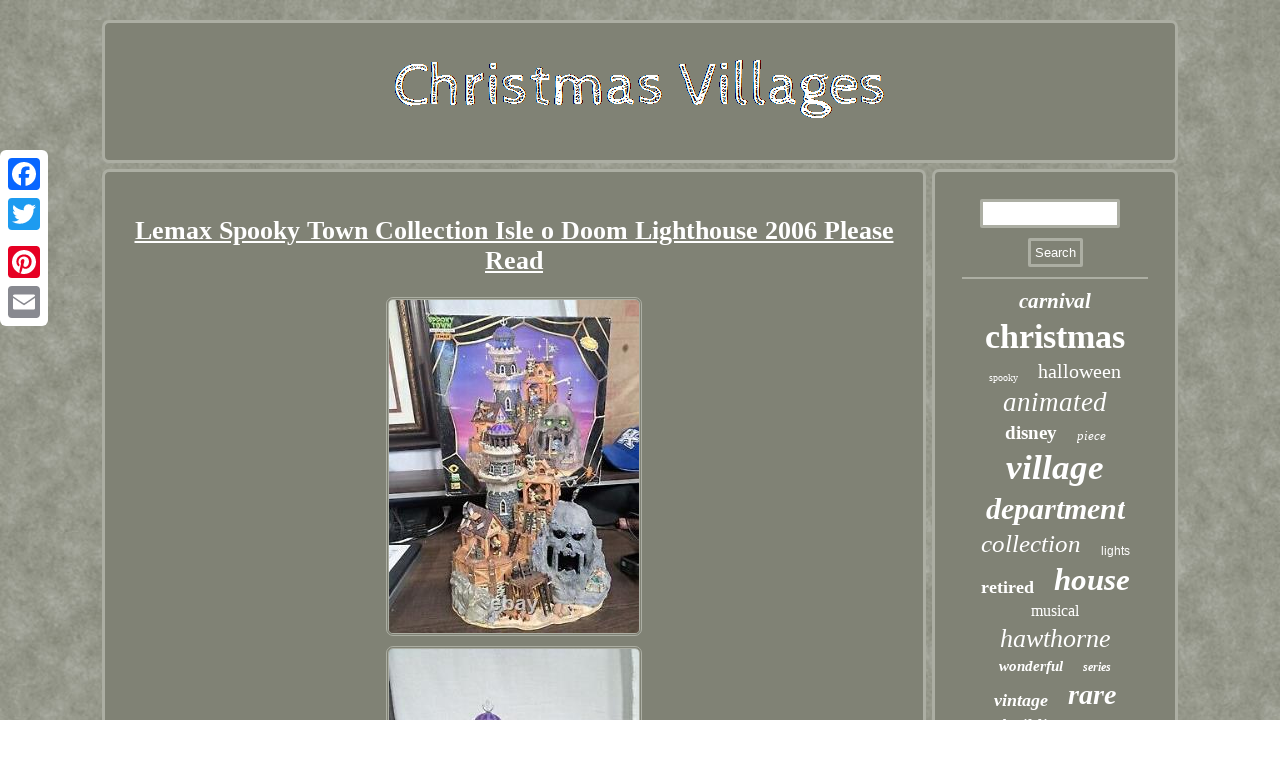

--- FILE ---
content_type: text/html
request_url: https://christmasvillages.net/lemax_spooky_town_collection_isle_o_doom_lighthouse_2006_please_read.html
body_size: 2485
content:
	  <!DOCTYPE html>
 	
 	
	 <html>

	 <head>
<meta http-equiv="content-type" content="text/html; charset=UTF-8"/>
		
  	<SCRIPT async type="text/javascript" src="https://christmasvillages.net/xmf.js"></SCRIPT>


  <SCRIPT async type="text/javascript" src="https://christmasvillages.net/tvx.js"></SCRIPT>
 
    	
 
<script type="text/javascript">var a2a_config = a2a_config || {};a2a_config.no_3p = 1;</script>
<script src="//static.addtoany.com/menu/page.js" async type="text/javascript"></script><SCRIPT src="//static.addtoany.com/menu/page.js" type="text/javascript" async></SCRIPT><SCRIPT src="//static.addtoany.com/menu/page.js" async type="text/javascript"></SCRIPT>
 	 

<LINK rel="stylesheet" type="text/css" href="https://christmasvillages.net/mejavuqogo.css"/>  	<title>Lemax Spooky Town Collection Isle o Doom Lighthouse 2006 Please Read</title> 
	   
<meta name="viewport" content="width=device-width, initial-scale=1"/></head> 	  
<body>
 
 
	<div class="a2a_kit a2a_kit_size_32 a2a_floating_style a2a_vertical_style" style="left:0px; top:150px;">	
	<a class="a2a_button_facebook"></a> 
<a class="a2a_button_twitter"></a>


 	<a class="a2a_button_google_plus"></a>   
<a class="a2a_button_pinterest"></a>	  	
 <a class="a2a_button_email"></a>	 </div>
	<div id="jedewi">
<div id="cofucef">
   <a href="https://christmasvillages.net/"> 

 
	


 	<img src="https://christmasvillages.net/christmas_villages.gif" alt="Christmas Villages"/> 
  	</a>


 
</div>  
		 <div  id="pemufi"> 

<div id="ribiho"><div id="zuwulujas"></div>
	 	
<h1 class="[base64]">Lemax Spooky Town Collection Isle o Doom Lighthouse 2006 Please Read  </h1>	 

<img class="ug6h8h8" src="https://christmasvillages.net/images/Lemax_Spooky_Town_Collection_Isle_o_Doom_Lighthouse_2006_Please_Read_01_tivs.jpg" title="Lemax Spooky Town Collection Isle o Doom Lighthouse 2006 Please Read" alt="Lemax Spooky Town Collection Isle o Doom Lighthouse 2006 Please Read"/> 



 <br/><img class="ug6h8h8" src="https://christmasvillages.net/images/Lemax_Spooky_Town_Collection_Isle_o_Doom_Lighthouse_2006_Please_Read_02_ynos.jpg" title="Lemax Spooky Town Collection Isle o Doom Lighthouse 2006 Please Read" alt="Lemax Spooky Town Collection Isle o Doom Lighthouse 2006 Please Read"/>	<br/>	 		
<img class="ug6h8h8" src="https://christmasvillages.net/images/Lemax_Spooky_Town_Collection_Isle_o_Doom_Lighthouse_2006_Please_Read_03_agq.jpg" title="Lemax Spooky Town Collection Isle o Doom Lighthouse 2006 Please Read" alt="Lemax Spooky Town Collection Isle o Doom Lighthouse 2006 Please Read"/>	 <br/>	
 <img class="ug6h8h8" src="https://christmasvillages.net/images/Lemax_Spooky_Town_Collection_Isle_o_Doom_Lighthouse_2006_Please_Read_04_kp.jpg" title="Lemax Spooky Town Collection Isle o Doom Lighthouse 2006 Please Read" alt="Lemax Spooky Town Collection Isle o Doom Lighthouse 2006 Please Read"/>	  
<br/>	   <img class="ug6h8h8" src="https://christmasvillages.net/images/Lemax_Spooky_Town_Collection_Isle_o_Doom_Lighthouse_2006_Please_Read_05_br.jpg" title="Lemax Spooky Town Collection Isle o Doom Lighthouse 2006 Please Read" alt="Lemax Spooky Town Collection Isle o Doom Lighthouse 2006 Please Read"/>
  	<br/>   <img class="ug6h8h8" src="https://christmasvillages.net/images/Lemax_Spooky_Town_Collection_Isle_o_Doom_Lighthouse_2006_Please_Read_06_eqvg.jpg" title="Lemax Spooky Town Collection Isle o Doom Lighthouse 2006 Please Read" alt="Lemax Spooky Town Collection Isle o Doom Lighthouse 2006 Please Read"/>
<br/> 
<img class="ug6h8h8" src="https://christmasvillages.net/images/Lemax_Spooky_Town_Collection_Isle_o_Doom_Lighthouse_2006_Please_Read_07_yf.jpg" title="Lemax Spooky Town Collection Isle o Doom Lighthouse 2006 Please Read" alt="Lemax Spooky Town Collection Isle o Doom Lighthouse 2006 Please Read"/>			 
<br/>
 

<img class="ug6h8h8" src="https://christmasvillages.net/images/Lemax_Spooky_Town_Collection_Isle_o_Doom_Lighthouse_2006_Please_Read_08_ge.jpg" title="Lemax Spooky Town Collection Isle o Doom Lighthouse 2006 Please Read" alt="Lemax Spooky Town Collection Isle o Doom Lighthouse 2006 Please Read"/>
  <br/>
 

<img class="ug6h8h8" src="https://christmasvillages.net/images/Lemax_Spooky_Town_Collection_Isle_o_Doom_Lighthouse_2006_Please_Read_09_wjp.jpg" title="Lemax Spooky Town Collection Isle o Doom Lighthouse 2006 Please Read" alt="Lemax Spooky Town Collection Isle o Doom Lighthouse 2006 Please Read"/>

 <br/>

<img class="ug6h8h8" src="https://christmasvillages.net/images/Lemax_Spooky_Town_Collection_Isle_o_Doom_Lighthouse_2006_Please_Read_10_qkse.jpg" title="Lemax Spooky Town Collection Isle o Doom Lighthouse 2006 Please Read" alt="Lemax Spooky Town Collection Isle o Doom Lighthouse 2006 Please Read"/>   <br/>   


<img class="ug6h8h8" src="https://christmasvillages.net/images/Lemax_Spooky_Town_Collection_Isle_o_Doom_Lighthouse_2006_Please_Read_11_zlnk.jpg" title="Lemax Spooky Town Collection Isle o Doom Lighthouse 2006 Please Read" alt="Lemax Spooky Town Collection Isle o Doom Lighthouse 2006 Please Read"/>   	<br/>
   <br/>
 <img class="ug6h8h8" src="https://christmasvillages.net/qido.gif" title="Lemax Spooky Town Collection Isle o Doom Lighthouse 2006 Please Read" alt="Lemax Spooky Town Collection Isle o Doom Lighthouse 2006 Please Read"/>  
<br/>  	Lemax Spooky Town Collection Isle o Doom Lighthouse 2006 Please Read. Owners are aware of this series and how fragile they can be. As seen its in great condition.
   <br/> 
 <img class="ug6h8h8" src="https://christmasvillages.net/qido.gif" title="Lemax Spooky Town Collection Isle o Doom Lighthouse 2006 Please Read" alt="Lemax Spooky Town Collection Isle o Doom Lighthouse 2006 Please Read"/> <br/>
<div style="margin:10px auto 0px auto" class="a2a_kit"> 
<a class="a2a_button_facebook_like" data-layout="button" data-action="like" data-show-faces="false" data-share="false"></a>
 </div>
<div class="a2a_kit a2a_default_style" style="margin:10px auto;width:100px;"> 

 <a class="a2a_button_facebook"></a>




<a class="a2a_button_twitter"></a>  	

	<a class="a2a_button_google_plus"></a>  	

 <a class="a2a_button_pinterest"></a>
  
<a class="a2a_button_email"></a>	  </div>  
 <hr/>
	  </div> <div id="vehodydyj">
 
<div id="leca"> 
 <hr/> 
</div><div id="bolowaxok"></div>

 <div id="miza">

  <a style="font-family:Merlin;font-size:21px;font-weight:bolder;font-style:italic;text-decoration:none" href="https://christmasvillages.net/tag/carnival.html">carnival</a><a style="font-family:Comic Sans MS;font-size:34px;font-weight:bolder;font-style:normal;text-decoration:none" href="https://christmasvillages.net/tag/christmas.html">christmas</a><a style="font-family:Small Fonts;font-size:10px;font-weight:normal;font-style:normal;text-decoration:none" href="https://christmasvillages.net/tag/spooky.html">spooky</a><a style="font-family:MS-DOS CP 437;font-size:20px;font-weight:lighter;font-style:normal;text-decoration:none" href="https://christmasvillages.net/tag/halloween.html">halloween</a><a style="font-family:Comic Sans MS;font-size:27px;font-weight:lighter;font-style:oblique;text-decoration:none" href="https://christmasvillages.net/tag/animated.html">animated</a><a style="font-family:Colonna MT;font-size:19px;font-weight:bolder;font-style:normal;text-decoration:none" href="https://christmasvillages.net/tag/disney.html">disney</a><a style="font-family:Humanst521 Cn BT;font-size:13px;font-weight:lighter;font-style:oblique;text-decoration:none" href="https://christmasvillages.net/tag/piece.html">piece</a><a style="font-family:Braggadocio;font-size:35px;font-weight:bold;font-style:italic;text-decoration:none" href="https://christmasvillages.net/tag/village.html">village</a><a style="font-family:Ner Berolina MT;font-size:30px;font-weight:bolder;font-style:italic;text-decoration:none" href="https://christmasvillages.net/tag/department.html">department</a><a style="font-family:GilbertUltraBold;font-size:25px;font-weight:lighter;font-style:oblique;text-decoration:none" href="https://christmasvillages.net/tag/collection.html">collection</a><a style="font-family:Helvetica;font-size:12px;font-weight:lighter;font-style:normal;text-decoration:none" href="https://christmasvillages.net/tag/lights.html">lights</a><a style="font-family:Univers Condensed;font-size:18px;font-weight:bolder;font-style:normal;text-decoration:none" href="https://christmasvillages.net/tag/retired.html">retired</a><a style="font-family:OzHandicraft BT;font-size:31px;font-weight:bolder;font-style:oblique;text-decoration:none" href="https://christmasvillages.net/tag/house.html">house</a><a style="font-family:Aapex;font-size:16px;font-weight:lighter;font-style:normal;text-decoration:none" href="https://christmasvillages.net/tag/musical.html">musical</a><a style="font-family:Charcoal;font-size:26px;font-weight:normal;font-style:italic;text-decoration:none" href="https://christmasvillages.net/tag/hawthorne.html">hawthorne</a><a style="font-family:Klang MT;font-size:15px;font-weight:bold;font-style:oblique;text-decoration:none" href="https://christmasvillages.net/tag/wonderful.html">wonderful</a><a style="font-family:Brooklyn;font-size:12px;font-weight:bolder;font-style:oblique;text-decoration:none" href="https://christmasvillages.net/tag/series.html">series</a><a style="font-family:Terminal;font-size:18px;font-weight:bolder;font-style:oblique;text-decoration:none" href="https://christmasvillages.net/tag/vintage.html">vintage</a><a style="font-family:Minion Web;font-size:28px;font-weight:bold;font-style:oblique;text-decoration:none" href="https://christmasvillages.net/tag/rare.html">rare</a><a style="font-family:Georgia;font-size:19px;font-weight:lighter;font-style:normal;text-decoration:none" href="https://christmasvillages.net/tag/building.html">building</a><a style="font-family:Trebuchet MS;font-size:13px;font-weight:normal;font-style:oblique;text-decoration:none" href="https://christmasvillages.net/tag/city.html">city</a><a style="font-family:Antique Olive;font-size:24px;font-weight:bold;font-style:oblique;text-decoration:none" href="https://christmasvillages.net/tag/town.html">town</a><a style="font-family:DawnCastle;font-size:15px;font-weight:lighter;font-style:italic;text-decoration:none" href="https://christmasvillages.net/tag/light.html">light</a><a style="font-family:Micro;font-size:11px;font-weight:bolder;font-style:italic;text-decoration:none" href="https://christmasvillages.net/tag/north.html">north</a><a style="font-family:Arial MT Condensed Light;font-size:17px;font-weight:normal;font-style:italic;text-decoration:none" href="https://christmasvillages.net/tag/music.html">music</a><a style="font-family:MS-DOS CP 437;font-size:32px;font-weight:normal;font-style:italic;text-decoration:none" href="https://christmasvillages.net/tag/dept.html">dept</a><a style="font-family:Arial;font-size:14px;font-weight:bolder;font-style:italic;text-decoration:none" href="https://christmasvillages.net/tag/life.html">life</a><a style="font-family:Old English Text MT;font-size:29px;font-weight:bolder;font-style:italic;text-decoration:none" href="https://christmasvillages.net/tag/lighted.html">lighted</a><a style="font-family:Wide Latin;font-size:23px;font-weight:lighter;font-style:normal;text-decoration:none" href="https://christmasvillages.net/tag/snow.html">snow</a><a style="font-family:Kino MT;font-size:22px;font-weight:bolder;font-style:normal;text-decoration:none" href="https://christmasvillages.net/tag/holiday.html">holiday</a><a style="font-family:Chicago;font-size:16px;font-weight:bolder;font-style:normal;text-decoration:none" href="https://christmasvillages.net/tag/shop.html">shop</a><a style="font-family:Motor;font-size:33px;font-weight:bold;font-style:italic;text-decoration:none" href="https://christmasvillages.net/tag/lemax.html">lemax</a><a style="font-family:Motor;font-size:17px;font-weight:bolder;font-style:oblique;text-decoration:none" href="https://christmasvillages.net/tag/ride.html">ride</a><a style="font-family:MS-DOS CP 437;font-size:11px;font-weight:lighter;font-style:oblique;text-decoration:none" href="https://christmasvillages.net/tag/pole.html">pole</a><a style="font-family:Desdemona;font-size:14px;font-weight:bold;font-style:normal;text-decoration:none" href="https://christmasvillages.net/tag/train.html">train</a>
</div> 
</div>	
 

</div>
 
	 	
<div id="ruve">
	   
  
<ul><li><a href="https://christmasvillages.net/">Index</a></li><li><a href="https://christmasvillages.net/map.html">Links</a></li><li><a href="https://christmasvillages.net/contact.php">Contact Form</a></li><li><a href="https://christmasvillages.net/privacy_policies.html">Privacy Policy</a></li><li><a href="https://christmasvillages.net/terms.html">Terms of Use</a></li></ul> 
	
 </div>	 	 </div>		 	  
</body>
  

</html>
	
  